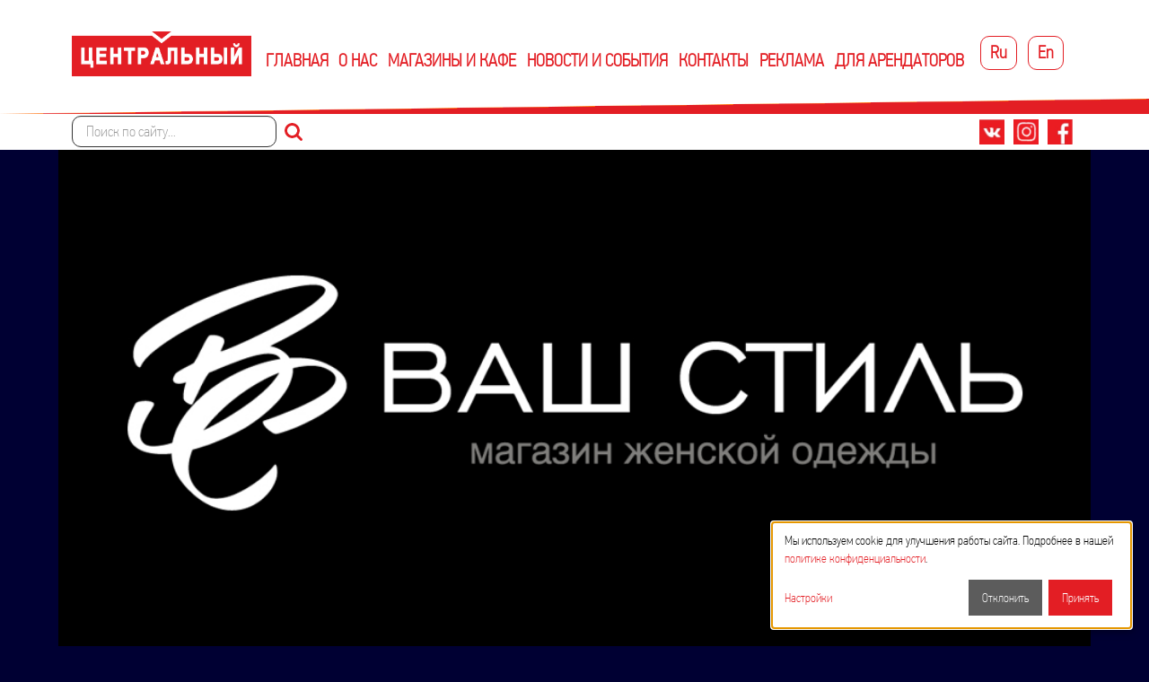

--- FILE ---
content_type: text/html; charset=UTF-8
request_url: https://xn--80ajnhicsp7a9cj.xn--90ais/vash-stil
body_size: 5058
content:
<!DOCTYPE html>
<html lang="ru">

<head>
    <base href="https://xn--80ajnhicsp7a9cj.xn--90ais/" />
    <meta name="description" content="">
    <script src="https://api-maps.yandex.ru/2.1/?lang=ru_RU" type="text/javascript"></script>
    <meta property="og:url" content="/vash-stil" />
    <meta property="og:image" content="images/centr-snippet.jpg"/>
    <meta property="og:title" content="&#x1F53A; ТЦ Центральный г. Барановичи" />
    <meta property="og:description" content="Основной торговый центр города Барановичи! Находится в самом центре города" />
	

    <link rel="shortcut icon" href="/assets/template/images/favicon.ico" type="image/png">
    <meta charset="utf-8">
    <meta content="IE=edge" http-equiv="X-UA-Compatible">
    <meta content="width=device-width, initial-scale=1" name="viewport">
    <title>ВАШ СТИЛЬ - ТЦ Центральный Барановичи</title>
    <base href="https://xn--80ajnhicsp7a9cj.xn--90ais/" />
    
    <link rel="stylesheet" href="/assets/template/css/bootstrap.css">
    <link rel="stylesheet" href="/assets/template/css/swiper.css">
    <link rel="stylesheet" href="/assets/template/css/style.css">
    <link rel="stylesheet" href="/assets/template/css/lightbox.css">
    <link rel="alternate" type="application/rss+xml" title="RSS-лента MODX Revolution" href="">
    <link rel="stylesheet" href="/assets/template/css/social-likes_classic.css">
    
    <script type="text/javascript" src="https://code.jquery.com/jquery-3.1.0.min.js"></script>
    <script src='/assets/template/js/parallax.min.js'></script>
    <script src='/assets/template/js/lightbox.min.js'></script>
    <script src='/assets/template/js/social-likes.min.js'></script>
    <script src="/assets/template/js/bootstrap.min.js"></script>
    <script type="text/javascript" src="/assets/template/js/jquery.mousewheel-3.0.6.pack.js"></script>
    <script type="text/javascript" src="/assets/template/js/swiper.jquery.min.js"></script>
    <!-- Yandex.Metrika counter -->
    <script type="text/javascript" >
   (function(m,e,t,r,i,k,a){m[i]=m[i]||function(){(m[i].a=m[i].a||[]).push(arguments)};
   m[i].l=1*new Date();k=e.createElement(t),a=e.getElementsByTagName(t)[0],k.async=1,k.src=r,a.parentNode.insertBefore(k,a)})
   (window, document, "script", "https://mc.yandex.ru/metrika/tag.js", "ym");

   ym(55701736, "init", {
        clickmap:true,
        trackLinks:true,
        accurateTrackBounce:true,
        webvisor:true
   });
</script>
<noscript><div><img src="https://mc.yandex.ru/watch/55701736" style="position:absolute; left:-9999px;" alt="" /></div></noscript>
<!-- /Yandex.Metrika counter -->
</head>
<body>
<nav class="navbar navbar-custom sc-header">
    <div class="container">
        <div class="navbar-header">
            <button type="button" class="navbar-toggle collapsed" data-toggle="collapse" data-target="#main_menu"
                    aria-expanded="false">
                <span class="sr-only">Toggle navigation</span>
            </button>
            <div class="navbar-brand logo" ><a href="https://xn--80ajnhicsp7a9cj.xn--90ais/"></a></div>
        </div>
        <div class="collapse navbar-collapse custom" id="main_menu">
            <ul class="nav nav-justified">
                <li ><a href="https://xn--80ajnhicsp7a9cj.xn--90ais/">ГЛАВНАЯ</a></li>
                <li ><a href="о-нас">О НАС</a></li>
                <li ><a href="магазины-и-кафе/">МАГАЗИНЫ И КАФЕ</a></li>
                <li ><a href="новости-и-события">НОВОСТИ И СОБЫТИЯ</a></li>
                <li ><a href="контакты">КОНТАКТЫ</a></li>
                <li ><a href="реклама">РЕКЛАМА</a></li>
				<li ><a href="для-арендаторов">ДЛЯ АРЕНДАТОРОВ</a></li>
			    
			    <li class="lang"><a href="/">Ru</a></li>
<li class="lang"><a href="/en">En</a></li>
            </ul>
        </div>
    </div>
</nav>
<div class="searchbar hidden-sm hidden-xs">
    <div class="container">
        <div class="row">
            <div class="col-md-4"><form class="form-inline" action="/search">
  <input class="form-control" name='search' type="text" placeholder="Поиск по сайту...">
  <button class="search" type='submit'></button>
</form></div>

            <div class="col-md-4 pull-right">
                <!--<a target='_blank' href="https://ok.ru/group/53130239869074" class="social ok"></a>-->
<a target='_blank' href="https://www.facebook.com/%D0%A2%D0%A6-%D0%A6%D0%B5%D0%BD%D1%82%D1%80%D0%B0%D0%BB%D1%8C%D0%BD%D1%8B%D0%B9-373835049644751/" class="social fb"></a>
<a target='_blank' href="https://www.instagram.com/centralny.baranovichi/" class="social im"></a>
<a target='_blank' href="https://vk.com/centralny.baranovichi" class="social vk"></a>
            </div>
        </div>
    </div>
</div>


<div class="container main-slider">
    <div class="row" style='position:relative;'>
	    <img src='images/banner_zaglushka_vashstil.jpg' style='width:100%;min-height: 100px;'>
    </div>
</div>
<div class="container inner">
    <div class="row">
        <div class="col-md-10 col-md-offset-1">
            <div class="row">
                <div class="col-md-4">
                    <div class="floor"><span class="nubmer">2</span>этаж</div>
                </div>
                <div class="col-md-8">
                    <h2>ВАШ СТИЛЬ</h2>

                    <div class="shop-contact clearfix">
                        <div class="time pull-left">10:00 - 20:00</div>
                        <a href="tel:+375296731827" class="phone pull-right">+375296731827</a>
                    </div>
                    <div class="shop-web clearfix">
						
                        <div class="social-links pull-right">
                            
                        </div>
                    </div>
                    <div class="body">
                       <p>Магазин женской одежды предлагает вашему вниманию большой выбор стильных женских платьев белорусских производителей эксклюзивных образцов. Изделия выполнены квалифицированными дизайнерами. Качественные ткани &ndash; основа успеха. Соблюдены все современные стандарты качества. Вся продукция стандартизирована и сертифицирована. Вас ждет качественный сервис и индивидуальный подход к каждому покупателю. Мы всегда рады видеть Вас в нашем магазине. Женственность в моде! Современной быть легко!</p>
                        <p><br>УНП:291035047</p>
                    </div>
                </div>
            </div>
        </div>
        <div class="clear"></div>
        <div class="like clearfix" style='width: 95%; margin-left: 2.5%;'>
               <span class="desc">Рассказать друзьям:</span>
                    <div class="social-likes" style='margin-top: 11px;'>
                        <div class="facebook" title="Поделиться ссылкой на Фейсбуке">Facebook</div>
                        <div class="twitter" title="Поделиться ссылкой в Твиттере">Twitter</div>
                        <div class="vkontakte" title="Поделиться ссылкой во Вконтакте">Вконтакте</div>
                        <div class="plusone" title="Поделиться ссылкой в Гугл-плюсе">Google+</div>
                        <div class="odnoklassniki" title="Поделиться ссылкой в Одноклассниках">Одноклассники</div>
                    </div>
           </div>
    </div>
    
</div>
<footer>
    <nav class="navbar navbar-custom">
        <div class="container">
            <div class="navbar-header">
                <button type="button" class="navbar-toggle collapsed" data-toggle="collapse" data-target="#main_menu"
                        aria-expanded="false">
                    <span class="sr-only">Toggle navigation</span>
                </button>
            </div>
            <div class="collapse navbar-collapse custom" id="footer_menu">
                <ul class="nav nav-justified">
                    <li ><a href="https://xn--80ajnhicsp7a9cj.xn--90ais/">ГЛАВНАЯ</a></li>
                    <li ><a href="о-нас">О НАС</a></li>
                    <li ><a href="реклама">РЕКЛАМА</a></li>
                     <!--  <li ><a href="новости-и-события/">НОВОСТИ И СОБЫТИЯ</a></li> -->
                    <li ><a href="магазины-и-кафе/">МАГАЗИНЫ И КАФЕ</a></li>
                    <li ><a href="контакты">КОНТАКТЫ</a></li>
                    <li ><a href="для-арендаторов">ДЛЯ АРЕНДАТОРОВ</a></li>
                    
                    <li class="lang"><a href="/">Ru</a></li>
<li class="lang"><a href="/en">En</a></li>
                </ul>
            </div>
        </div>

    </nav>
    <div class="copyrights" style="margin-top: 20px;">
        <a href="assets/files/политика-видеонаблюдения-унитарного-предприятия-конте-инвест.pdf">Политика видеонаблюдения</a><br />
        <a href="https://центральный.бел/%D0%BF%D0%BE%D0%BB%D0%B8%D1%82%D0%B8%D0%BA%D0%B0-%D0%BA%D0%BE%D0%BD%D1%84%D0%B8%D0%B4%D0%B5%D0%BD%D1%86%D0%B8%D0%B0%D0%BB%D1%8C%D0%BD%D0%BE%D1%81%D1%82%D0%B8">Политика конфиденциальности</a>
    </div>
    <div class="copyrights">
         © Торговый центр «Центральный», 2025<br>
        УП "Конте Инвест" УНП 591009046
    </div>
</footer>
<script type="text/javascript" src="/assets/template/js/lightbox.min.js"></script>

<div id="klaro"></div>
<script defer src="https://cdn.jsdelivr.net/npm/klaro@0.7.21/dist/klaro.min.js"></script>
<script>
window.klaroConfig = {
  elementID: "klaro",
  lang: "ru",
  storageMethod: "cookie",           // сохраняем согласие в cookie
  cookieName: "klaro",
  cookieExpiresAfterDays: 365,       // на год
  cookieDomain: ".центральный.бел",       // обязательно для реального домена
  noAutoLoad: true,                 // проверка cookie перед показом
  acceptAll: false,
  htmlTexts: true, // чтобы можно было вставлять HTML-ссылку
  privacyPolicy: 'https://xn--80ajnhicsp7a9cj.xn--90ais/%D0%BF%D0%BE%D0%BB%D0%B8%D1%82%D0%B8%D0%BA%D0%B0-%D0%BA%D0%BE%D0%BD%D1%84%D0%B8%D0%B4%D0%B5%D0%BD%D1%86%D0%B8%D0%B0%D0%BB%D1%8C%D0%BD%D0%BE%D1%81%D1%82%D0%B8', // путь до страницы политики
  translations: {
    ru: {
      privacyPolicyUrl: 'https://xn--80ajnhicsp7a9cj.xn--90ais/%D0%BF%D0%BE%D0%BB%D0%B8%D1%82%D0%B8%D0%BA%D0%B0-%D0%BA%D0%BE%D0%BD%D1%84%D0%B8%D0%B4%D0%B5%D0%BD%D1%86%D0%B8%D0%B0%D0%BB%D1%8C%D0%BD%D0%BE%D1%81%D1%82%D0%B8',
      privacyPolicy: {
        text: "Прочитать <a href='https://xn--80ajnhicsp7a9cj.xn--90ais/%D0%BF%D0%BE%D0%BB%D0%B8%D1%82%D0%B8%D0%BA%D0%B0-%D0%BA%D0%BE%D0%BD%D1%84%D0%B8%D0%B4%D0%B5%D0%BD%D1%86%D0%B8%D0%B0%D0%BB%D1%8C%D0%BD%D0%BE%D1%81%D1%82%D0%B8' target='_blank' rel='noopener noreferrer'>политику конфиденциальности</a>",
     },
      consentModal: {
        title: "Настройки cookie",
        description: "Выберите категории cookie, которые вы хотите разрешить.",
      },
      consentNotice: {
        description: "Мы используем cookie для улучшения работы сайта. Подробнее в нашей <a href='https://xn--80ajnhicsp7a9cj.xn--90ais/%D0%BF%D0%BE%D0%BB%D0%B8%D1%82%D0%B8%D0%BA%D0%B0-%D0%BA%D0%BE%D0%BD%D1%84%D0%B8%D0%B4%D0%B5%D0%BD%D1%86%D0%B8%D0%B0%D0%BB%D1%8C%D0%BD%D0%BE%D1%81%D1%82%D0%B8' target='_blank' rel='noopener noreferrer'>политике конфиденциальности</a>.",
        learnMore: "Настройки",
        ok: "Принять все",
        decline: "Отклонить все",
      },
      purposes: {
        functional: "Необходимые cookie",
        analytics: "Статистика",
        marketing: "Маркетинг",
      },
      purposeItem: {
        service: "Сервис"
      }
    }
  },
  services: [
    {
      name: "functional",
      title: "Необходимые cookie",
      purposes: ["functional"],
      required: true
    },
    {
      name: "analytics",
      title: "Статистика",
      purposes: ["analytics"],
      required: false,
      cookies: [/^_ga/, "_gid"]
    },
    {
      name: "marketing",
      title: "Маркетинг",
      purposes: ["marketing"],
      required: false
    }
  ]
};

window.addEventListener("load", () => {
  if (!document.cookie.includes("klaro")) {
    klaro.show();
  }
});

</script>
<style>
  #klaro p,
  #klaro span {
    color: #000;
  }

  #klaro .cn-body,
  .klaro .cookie-notice:not(.cookie-modal-notice),
  .klaro .cookie-modal .cm-modal.cm-klaro {
    background: #fff;
  }

  .klaro,
  .klaro .cookie-modal h1,
  .klaro .cookie-modal h2,
  .klaro .cookie-modal h3,
  .klaro .cookie-modal h4,
  .klaro .cookie-modal h5,
  .klaro .cookie-modal h6,
  .klaro .context-notice h1,
  .klaro .context-notice h2,
  .klaro .context-notice h3,
  .klaro .context-notice h4,
  .klaro .context-notice h5,
  .klaro .context-notice h6,
  .klaro .cookie-notice h1,
  .klaro .cookie-notice h2,
  .klaro .cookie-notice h3,
  .klaro .cookie-notice h4,
  .klaro .cookie-notice h5,
  .klaro .cookie-notice h6 {
    font-family: PFDin, Arial, sans-serif !important;
  }

  .klaro .cookie-modal a,
  .klaro .context-notice a,
  .klaro .cookie-notice a {
    color: #e31e24
  }

  .klaro .cookie-modal .cm-btn.cm-btn-success,
  .klaro .context-notice .cm-btn.cm-btn-success,
  .klaro .cookie-notice .cm-btn.cm-btn-success,
  .klaro .cookie-modal .cm-list-input.required:checked+.cm-list-label .slider,
  .klaro .context-notice .cm-list-input.required:checked+.cm-list-label .slider,
  .klaro .cookie-notice .cm-list-input.required:checked+.cm-list-label .slider,
  .klaro .cookie-modal .cm-list-input:checked+.cm-list-label .slider,
  .klaro .context-notice .cm-list-input:checked+.cm-list-label .slider,
  .klaro .cookie-notice .cm-list-input:checked+.cm-list-label .slider,
  .klaro .cookie-modal .cm-list-input.half-checked:checked+.cm-list-label .slider,
  .klaro .context-notice .cm-list-input.half-checked:checked+.cm-list-label .slider,
  .klaro .cookie-notice .cm-list-input.half-checked:checked+.cm-list-label .slider,
  .klaro .cookie-modal .cm-list-input.only-required+.cm-list-label .slider,
  .klaro .context-notice .cm-list-input.only-required+.cm-list-label .slider,
  .klaro .cookie-notice .cm-list-input.only-required+.cm-list-label .slider {
    background-color: #e31e24
  }

  .klaro .cm-powered-by {
    display: none !important;
  }

  .klaro .cookie-modal .cm-btn,
  .klaro .context-notice .cm-btn,
  .klaro .cookie-notice .cm-btn {
    border-radius: 0;
    border: 0;
    padding: 10px 15px;
  }

  #klaro-cookie-notice:focus-visible {
    outline: none;
  }
</style>
</body>
</html>

--- FILE ---
content_type: text/css
request_url: https://xn--80ajnhicsp7a9cj.xn--90ais/assets/template/css/style.css
body_size: 9565
content:
@font-face {
    font-family: PFDin; /* Èìÿ øðèôòà */
    src: url(../fonts/PFDinTextCondPro-Thin_35407.ttf); /* Ïóòü ê ôàéëó ñî øðèôòîì */
}

body {
    background-color: #000;
    color: #fff;
    font-family: PFDin, Arial, sans-serif !important;
    font-size: 20px;
}

a {
    color: #e31e24;
}

nav a {
    font-weight: bolder;
    color: #e31e24;
}

footer a {
    font-weight: normal!important;
}

nav a:hover {
    color: #000!important;
}

h1.large {
    text-transform: uppercase;
    margin-bottom: 30px;
}

img {
    max-width: 100%;
}

.orange {
    color: #e31e24 !important;
}

.navbar-header {
    display: block;
}

#main_menu {
    text-transform: uppercase;
    color: #FFFFFF;
    position: relative;
    bottom: 10px;
}

.navbar-custom .nav > .open > a,
.navbar-custom .nav > .active > a {
    color: #fff;
}

.navbar-custom .navbar-toggle {
    background-image: url(../images/bars.png);
    background-repeat: no-repeat;
    background-size: cover;
    width: 30px;
    height: 30px;
}

.navbar-custom .navbar-toggle .icon-bar {
    background: url("../images/icon-bar.jpg");
    display: block;
    height: 7px;
    width: 28px;
    margin-top: 1px;
}

.navbar-brand {
    overflow: hidden;
    height: auto;
}

.navbar-custom {
    min-height: 100px;
    background: url("../images/rectangle.png") no-repeat scroll;
    background-position: left bottom;
    background-size: contain;
    padding: 20px 0 28px;
    border: none;
    -webkit-border-radius: 0;
    -moz-border-radius: 0;
    border-radius: 0;
    margin-bottom: 0;

}

.navbar-custom .navbar-collapse.collapse {
    text-transform: uppercase;
}

.arr-submit {
    color: #fff!important;
    background-color: #e31e24!important;
}

.nav > li > a {
    overflow: hidden;
    text-overflow: ellipsis;
    white-space: nowrap;
    padding: 7px 0;
}

.lang {
    text-align: center;
}

.lang a {
    margin-bottom: -4px !important;
    text-transform: none !important;
    color: #ffffff;
    border: 1px solid #b3b3b3;
    padding: 4px 10px !important;
    display: inline-block !important;
    -webkit-border-radius: 10px;
    -moz-border-radius: 10px;
    border-radius: 10px;
}

.lang a:focus, .lang a:hover {
    color: #e31e24 !important;
    border: 1px solid #e31e24;
}

.nav > li > a:hover,
.nav > li > a:focus {
    color: #ffffff;
    text-decoration: none;
    background-color: transparent;
}

.swiper-slide img {
    max-height: 100%;
    max-width: 100%;
}

.swiper-container {
    width: 100%;
    height: auto;
}

.swiper-pagination-bullet {
    opacity: 1;
    background: transparent url("../images/bullet.png") no-repeat center;
    background-size: cover;
}


.swiper-pagination-bullet:nth-child(1) {
    height: 24px;
    width: 25px;
}

.swiper-pagination-bullet:nth-child(2) {
  
    height: 20px;
    width: 21px;
}

.swiper-pagination-bullet:nth-child(3) {
 
    height: 15px;
    width: 16px;

}


.swiper-pagination-bullet:nth-child(4) {
    
    height: 10px;
    width: 11px;
}

.right-pagination {
    width: 25px !important;
    position: absolute;
    top: 70%;
    text-align: center;
    left: auto !important;
    right: 0 !important;
}

.right-pagination .swiper-pagination-bullet {
    display: block;
    margin: 5px auto !important;
}

.border {
    font-size: 0;
}

.border img {
    width: 100%;
}

.border.abs {
    position: absolute;
    width: 100%;
}

.type1 .swiper-slide img, .type2 .swiper-slide img {
    width: 100%;
}

.news-date {
    padding-left: 55px;
    padding-top: 10px;
    width: 100%;
    height: 50px;
    background: #e31e24 url("../images/calendar-w.png") no-repeat scroll;
    background-position: left center;
    border-left: 15px solid #e31e24;
}

.news-preview {
    width: 100%;
    padding: 15px 15px;
    background-color: #ffffff;
    font-size: 22px;
    color: #050609;
    min-height: 200px;
}

.news-date.black {
    background: #050609 url("../images/calendar-o.png") no-repeat scroll;
    background-position: left center;
    border-left: 15px solid #050609;
    color: #e31e24;
}

.location {
    position: absolute;
    bottom: 15px;
    padding-left: 25px;
    font-size: 16px;
    background: url("../images/pointer-sm.png") no-repeat scroll;
    background-position: left center;
}

.news-preview.pb {
    position: relative;
    padding-bottom: 50px;
}

.news-preview.black {
    color: #ffffff;
    background-color: #050609;
}

.about .inner {
    background-color: #e31e24;
}

.about .item {
    margin-bottom: 5px;
    background-color: #fff;
}

.about .desc {
    position: relative;
    height: 125px;
    color: #14110f;
    text-transform: uppercase;
    text-align: center;
    padding: 10px 0 25px;
}

.about span {
    width: 90%;
    position: absolute;
    text-align: center;
    top: 80px;
    left: 0;
}

.about .desc {
    position: relative;
    height: 125px;
    color: #14110f;
    text-transform: uppercase;
    text-align: center;
    padding: 10px 0 25px;
}

.shop .item {
    margin-bottom: 5px;
    position: relative;
    font-size: 32px;
    text-transform: uppercase;
}

.shop .desc {
    position: absolute;
    width: 80%;
    left: 10%;
    top: 50%;
    line-height: 100%;
    -webkit-transform: translateY(-50%);
    -ms-transform: translateY(-50%);
    transform: translateY(-50%);
}

.shop img {
    width: 100%;
}

.navigation {
    margin-bottom: 50px;
    overflow: hidden;
}

.navigation li {
    float: left;
}

.navigation a {
    margin: 0;
    border: 1px solid transparent;
    padding: 12px 12px 12px 55px;
    height: 50px;
    color: #e31e24;
    font-size: 23px;
    display: inline-block;
    line-height: 23px;
    background-position: left 15px center !important;
}

.sort.cat {
    background: url("../images/shop/sort-cat.png") no-repeat;

}

.sort.alphabet {
    background: url("../images/shop/sort-alphabet.png") no-repeat;
}

.sort.level1 {
    background: url("../images/shop/sort-level1.png") no-repeat;
}

.sort.level2 {
    background: url("../images/shop/sort-level2.png") no-repeat;
}

.calendar {
    background: url("../images/affiche/calendar.png") no-repeat;
}

.date {
    background: url("../images/affiche/date.png") no-repeat;
}

.gift {
    background: url("../images/promo/gift.png") no-repeat;
}

.percent {
    background: url("../images/promo/percent.png") no-repeat;
}

.pointer {
    background: url("../images/actual/pointer.png") no-repeat;
}

.news {
    background: url("../images/actual/news.png") no-repeat;
}

.info {
    background: url("../images/actual/info.png") no-repeat;
}

.navigation img {
    margin-right: 15px;
}

.navigation li.active a, .navigation li a:hover {
    border: 1px solid #e31e24;
    text-decoration: none;
}

.affiche .inner {
    padding-bottom: 30px;
    background-color: #ffffff;
}

.actual .inner {
    padding-bottom: 30px;
}

.affiche::after {
    display: inline-block;
    content: ' ';
    background-color: #fff;
    position: absolute;
    z-index: -1;
    height: 100px;
    width: 100%;
}

.loyalty .inner {
    padding-bottom: 30px;
    background-color: #e31e24;
}

.promo {
    color: #ffffff;
}

.promo .inner {
    padding-bottom: 30px;
    background-color: #e31e24;
}

.navigation.white a {
    color: #ffffff;
}

.navigation.white li.active a, .navigation.white li a:hover {
    border-color: #ffffff;
}

.searchbar {
    background-color: #ffffff;
    height: 40px;
}

.social {
    margin: 6px 5px;
    float: right;
    display: inline-block;
    width: 28px;
    height: 28px;
    background-size: cover;
    background-size: 28px;
    background-repeat: no-repeat;
    
}

.social.vk {
    background-image: url(../images/vk.jpg);
}

.social.fb {
   background-image: url(../images/fb.jpg);
}

.social.im {
   background-image: url(../images/insta.png);
}

.social.ok {
   background-image: url(../images/ok.jpg);
}

.searchbar .form-control {
    -webkit-border-radius: 10px;
    -moz-border-radius: 10px;
    border-radius: 10px;
    background-color: #ffffff;
    border: 1px solid #333333;
    height: 35px;
    resize: none;
    min-width: 228px;
}

input {
    font-size: 17px !important;
}

.searchbar input {
    margin-top: 2px;
    padding: 0 15px;
}



.search-form .search {
    background: url("../images/search-b.png") no-repeat center;
    margin-right: 10px;
    margin-left: 0;
}

.search-form form {
    padding-top: 10px;
    height: 40px;
}

.search-form button {
    vertical-align: inherit;
}

.search-form .form-control {
    vertical-align: inherit;
    padding-left: 0;
    color: #000;
    background-color: transparent;
    border: none;
    border-bottom: 1px solid #000000;
    -webkit-border-radius: 0;
    -moz-border-radius: 0;
    border-radius: 0;
    -webkit-box-shadow: none;
    -moz-box-shadow: none;
    box-shadow: none;
}

.search-form .white .search {
    background: url("../images/search-w.png") no-repeat center;
    margin-right: 10px;
    margin-left: 0;
}

.search-form .form-control:focus {
    background-color: transparent;
    -webkit-box-shadow: none !important;
    -moz-box-shadow: none !important;
    box-shadow: none !important;
}

.search-form .white .form-control {
    color: #ffffff;
    border-bottom: 1px solid #ffffff;
}

.search-form .form-control {
    color: #000000;
    border-bottom: 1px solid #000000;
}

::-webkit-input-placeholder {
    color: #000;
}

::-moz-placeholder {
    color: #000;
}

/* Firefox 19+ */
:-moz-placeholder {
    color: #000;
}

/* Firefox 18- */
:-ms-input-placeholder {
    color: #000;
}

.white ::-webkit-input-placeholder {
    color: #fff;
}

.white ::-moz-placeholder {
    color: #fff;
}

/* Firefox 19+ */
.white :-moz-placeholder {
    color: #fff;
}

/* Firefox 18- */
.white :-ms-input-placeholder {
    color: #fff;
}

.form-wrapper {
    color: #ffffff;
    text-align: center;
    border-top: 8px solid #ffffff;
    background: #03000f url("../images/corner.png") no-repeat right bottom;
    width: 100%;
}

.form-wrapper h1 {
    margin-top: 10px;
    padding-bottom: 10px;
    border-bottom: 4px solid #e31e24;
    font-size: 39px;
}

.form-wrapper h3 {
    margin-bottom: 20px;
    font-size: 25px;
}

.form-wrapper form {
    background: url("../images/mail.png") no-repeat left 10% center;
}

.form-wrapper .form-control {
    height: 40px;
    padding: 0 15px;
    -webkit-border-radius: 10px;
    -moz-border-radius: 10px;
    border: none;
    border-radius: 10px;
    background: #4f4d56;
    color: #ffffff;
    width: 325px;
    margin: 0 auto;
    margin-bottom: 15px;
    max-width: 80% !important;
}

.form-wrapper button {
    color: #03000f;
    font-size: 26px;
    background-color: #e31e24;
    border: none;
    color: #000;
    margin: 25px;
    padding: 0 20px;
}

.contact .inner {
    padding: 80px 0;
}

.contact {
    /*background: url("../images/grodno.jpeg") no-repeat scroll;*/
    background-position: top center;
    background-size: cover;
}

.contact .item {
    min-height: 260px;
    position: relative;
    margin-bottom: 15px;
    line-height: 100%;
    text-align: center;
    color: #050609;
    background-color: #fff;
    border-top: 10px solid #e31e24;
}

footer .navbar-custom {
    background: none;
    background-position: left bottom;
    background-size: contain;
    background-color: black!important;
    padding-bottom: 0 !important;
    min-height: 70px !important;
}

footer a {
    color: #fff!important;
}

footer a:hover {
    color: red!important;
}

.contact .item h2 {
    margin-bottom: 30px;
}

.contact .item div {
    position: absolute;
    bottom: 30px;
    left: 0;
    width: 100%;
}

.contact a {
    color: inherit;
}

.copyrights {
    font-size: 14px;
    color: #ffffff;
    margin: 0 auto;
    text-align: center;
    margin-bottom: 20px;

}

.main-slider {
    text-align: center;
    background-color: #030100;
}

.mmn-cont-fade {
    background-color: #fff;
    padding-top: 20px;
}

.mmn-map {
    height: 478px;
    position: relative;
}

.navbar-brand a {
    width: 200px;
    background-image: url(../images/logo.png);
    height: 50px;
    display: block;
    background-repeat: no-repeat;
    background-size: 100%;
    z-index: 100;
    position: absolute;
}



.navbar-brand a {
    display: block;
    width: 200px;
    height: 50px;
}

.mmn-map-logo {
    position: absolute;
    top: 100px;
    left: 100px;
    text-transform: uppercase;
    font-size: 60px;
    color: #000;
    font-weight: bold;
    z-index: 100;
}

.mmn-cont-block {
    color: #000;
    width: 22%;
    margin-left: 4%;
    float: left;
}

.mmn-cont-block:first-child {
    margin-left: 0;
}

.mmn-cont-icon {
    width: 7%;
    height: 17px;
    float: left;
    background-repeat: no-repeat;
    background-size: cover;
}

.mmn-c-phone {
       background-image: url(../images/phone.png);
}

.mmn-c-envelope {
       background-image: url(../images/envelope.png);
}

.mmn-c-watch {
       background-image: url(../images/watch.png);
}

.mmn-c-map {
       background-image: url(../images/mapmarker.png);
}


.mmn-cont-block-content {
    list-style: none;
    float: left;
    width: 92%;
    margin-left: 1%;
    padding-left: 10px;
}

.mmn-cont-blocks {
 padding-top: 25px;
 padding-bottom: 10px;
}

.mmn-cont-block-content li {
    margin-bottom: 5px;
    font-size: 17px;
}

@media (max-width: 767px) {

    .about .about-image {
        min-height: 100%;
        opacity: 0.3;
        bottom: 0;
        width: 100% !important;
    }

    .about .item {
        overflow: hidden;
        height: 240px;
    }
    
    .mmn-map {
        height: 200px;
    }
    
    .mmn-map iframe {
        height: 200px;
    }
    
    .mmn-cont-block {
        width: 100%;
        margin-bottom: 40px;
        float: none;
        margin-left: 0!important;
    }

.mmn-map-logo {
    font-size: 20px;
    left: 10px;
    top: 10px;
}

.sc-arenda {
    width: 100%!important;
}

.mmn-cont-icon {
    height: 21px;
}

    .about .desc {
        padding: 0 !important;
        height: auto !important;
        z-index: 10;
        position: absolute;
        width: 90%;
        left: 10%;
        text-align: left;
        top: 50%;
        line-height: 100%;
        -webkit-transform: translateY(-50%);
        -ms-transform: translateY(-50%);
        transform: translateY(-50%);
    }

    .about span {
        vertical-align: middle;
        font-size: 38px;
        display: inline-block !important;
        position: relative !important;
        top: 0 !important;
        margin-left: 3%;
        width: auto !important;
    }

    .shop .desc {
        font-size: 27px !important;
    }

    .swiper-button-prev, .swiper-button-next {
        display: none;
    }
}

@media (min-width: 768px) {
    .swiper-button-prev {
        background-image: url("../images/prev.png")!important;
        left: 15px !important;
    }
    
   

    .swiper-button-next {
        background-image: url("../images/next.png")!important;
        right: 15px !important;
    }

    .swiper-padding {
        padding: 0 40px;
    }
}

@media (max-width: 970px) {
    .form-wrapper h1 {
        font-size: 24px !important;
    }

    .form-wrapper h3 {
        font-size: 20px !important;
    }

    h1.large {
        font-size: 42px !important;
    }

    .shop .inner, .about .inner {
        padding: 15px 0 30px;
    }

    .shop .desc {
        font-size: 17px;
    }

    .navbar-custom .nav-justified > li {
        display: block !important;
        width: 100% !important;
    }

    .navbar-custom .navbar-toggle {
        margin: 30px 15px 0;
        padding: 5px 6px;
        display: block !important;
    }

    .navbar-custom .navbar-collapse {
        -webkit-box-shadow: none;
        -moz-box-shadow: none;
        box-shadow: none;
        margin-top: 0;
    }

    .navbar-custom .navbar-header {
        margin-right: -15px !important;
        float: none !important;
    }

    .navbar-custom {
        min-height: 110px;
        padding: 5px 0 20px;
    }

    .navbar-custom .container {
        width: 100%;
    }

    .navbar-custom .navbar-collapse {
        padding: 0 !important;
        margin-left: -15px;
        margin-right: -15px;
    }

    footer .navbar-collapse {
        bottom: 96px;
        position: absolute;
        background-color: #000;
        width: 100%;
        margin-right: -15px;
    }
}

@media (min-width: 971px) {
    .about .inner {
        padding: 65px 0;
    }

    .shop .inner {
        padding: 55px 0;
    }

    .actual .inner, .promo .inner, .loyalty .inner.affiche .inner {
        padding: 15px 0 30px;
    }

    .loyalty .inner {
        padding-bottom: 55px;
    }

    h1.large {
        text-transform: uppercase;
        font-size: 90px;
        margin-bottom: 50px;
    }

    .lang {
        text-align: right;
    }

    .navbar-custom .navbar-collapse.collapse {
        margin-top: 30px;
        /*display: block !important;*/
        height: auto !important;
        padding-bottom: 0;
        overflow: visible !important;
    }
}

@media (max-width: 1199px) {
    .navigation a {
        font-size: 0px;
        padding-left: 43px;
        background-position: center center !important;
        background-attachment: scroll !important;
    }

    .search-form {
        display: none !important;
    }
}
@font-face {
    font-family: PFDin; /* Имя шрифта */
    src: url(../fonts/PFDinTextCondPro-Thin_35407.ttf); /* Путь к файлу со шрифтом */
}

body {
    /*background-color: #000;*/
    background-color: #000033;
    color: #fff;
    font-family: PFDin, Arial, sans-serif !important;
    font-size: 20px;
}

a {
    color: #e31e24;
}

h1.large {
    text-transform: uppercase;
    margin-bottom: 30px;
}

img {
    max-width: 100%;
}

.orange {
    color: #e31e24 !important;
}

#main_menu {
    text-transform: uppercase;
    color: #FFFFFF;
    padding-left: 210px;
}

.navbar-custom .nav > .open > a,
.navbar-custom .nav > .active > a {
    color: #000;
}

.navbar-custom .navbar-toggle {
    border: none;
}

.navbar-custom .navbar-toggle .icon-bar {
    background: url("../images/icon-bar.jpg");
    display: block;
    height: 7px;
    width: 28px;
    margin-top: 1px;
}

.navbar-brand {
    overflow: hidden;
    height: auto;
}

.navbar-custom {
   

}

.navbar-custom .navbar-collapse.collapse {
    text-transform: uppercase;
}

.nav > li > a {
    overflow: hidden;
    text-overflow: ellipsis;
    white-space: nowrap;
    padding: 7px 0;
}

.lang {
    text-align: center;
}

.lang a {
    margin-bottom: -4px !important;
    text-transform: none !important;
    color: #ffffff;
    border: 1px solid #b3b3b3;
    padding: 4px 10px !important;
    display: inline-block !important;
    -webkit-border-radius: 10px;
    -moz-border-radius: 10px;
    border-radius: 10px;
}

.lang a:focus, .lang a:hover {
    color: #e31e24 !important;
    border: 1px solid #e31e24;
}



.nav > li > a:hover,
.nav > li > a:focus {
    color: #ffffff;
    text-decoration: none;
    background-color: transparent;
}

.swiper-slide img {
    width: 100%;
}

.swiper-container {
    width: 100%;
    height: auto;
}

.swiper-pagination-bullet {
    opacity: 1;
    background: transparent url("../images/sw.png") no-repeat center;
    background-size: cover;
}

.swiper-pagination-bullet.swiper-pagination-bullet-active {
    background: transparent url("../images/sw2.png") no-repeat center;
    background-size: cover;

}

.swiper-pagination-bullet:nth-child(1) {
    height: 24px;
    width: 25px;
}



.right-pagination {
    width: 25px !important;
    position: absolute;
    top: 70%;
    text-align: center;
    left: auto !important;
    right: 0 !important;
}

.right-pagination .swiper-pagination-bullet {
    display: block;
    margin: 5px auto !important;
}

.border {
    font-size: 0;
}

.border img {
    width: 100%;
}

.border.abs {
    position: absolute;
    width: 100%;
}

.type1 .swiper-slide img, .type2 .swiper-slide img {
    width: 100%;
}
.actual .type1 .swiper-slide img, .actual .type2 .swiper-slide img {
    /*width: 100%;*/
    width:auto!important;
    max-width: 100%;
    max-height: 360px;
}

.news-date {
    padding-left: 55px;
    padding-top: 10px;
    width: 100%;
    height: 50px;
    background: #e31e24 url("../images/calendar-w.png") no-repeat scroll;
    background-position: left center;
    border-left: 15px solid #e31e24;
}

.news-preview {
    width: 100%;
    padding: 15px 15px;
    background-color: #ffffff;
    font-size: 22px;
    color: #050609;
    min-height: 200px;
}

.news-date.black {
    /*background: #050609 url("../images/calendar-o.png") no-repeat scroll;*/
    background: #000033 url("../images/calendar-o.png") no-repeat scroll;
    background-position: left center;
    /*border-left: 15px solid #050609;*/
    border-left: 15px solid #000033;
    color: #e31e24;
}

.location {
    position: absolute;
    bottom: 15px;
    padding-left: 25px;
    font-size: 16px;
    background: url("../images/pointer-sm.png") no-repeat scroll;
    background-position: left center;
}

.news-preview.pb {
    position: relative;
    padding-bottom: 50px;
}

.news-preview.black {
    color: #ffffff;
    /*background-color: #050609;*/
    background-color: #000033;
}

.about .inner {
    background-color: #e31e24;
}

.about .item {
    margin-bottom: 5px;
    background-color: #fff;
}

.about .desc {
    position: relative;
    height: 125px;
    color: #14110f;
    text-transform: uppercase;
    text-align: center;
    padding: 10px 0 25px;
}

.about span {
    width: 100%;
    position: absolute;
    text-align: center;
    top: 80px;
    left: 0;
}

.about .desc {
    position: relative;
    height: 125px;
    color: #14110f;
    text-transform: uppercase;
    text-align: center;
    padding: 10px 0 25px;
}

.shop .item {
    margin-bottom: 5px;
    position: relative;
    font-size: 32px;
    text-transform: uppercase;
}

.shop .desc {
    position: absolute;
    width: 80%;
    left: 10%;
    top: 50%;
    line-height: 100%;
    -webkit-transform: translateY(-50%);
    -ms-transform: translateY(-50%);
    transform: translateY(-50%);
}

.shop img {
    width: 100%;
}

.navigation {
    margin-bottom: 50px;
    overflow: hidden;
}

.navigation li {
    float: left;
}

.navigation a {
    margin: 0;
    border: 1px solid transparent;
    padding: 12px 12px 12px 55px;
    height: 50px;
    color: #e31e24;
    font-size: 23px;
    display: inline-block;
    line-height: 23px;
    background-position: left 15px center !important;
}

.menu.cat {
    background: url("../images/shop/sort-cat.png") no-repeat;

}

.menu.alphabet {
    background: url("../images/shop/sort-alphabet.png") no-repeat;
}

.menu.level1 {
    background: url("../images/shop/sort-level1.png") no-repeat;
}

.menu.level2 {
    background: url("../images/shop/sort-level2.png") no-repeat;
}

.menu.calendar {
    background: url("../images/affiche/calendar.png") no-repeat;
}

.menu.date {
    background: url("../images/affiche/date.png") no-repeat;
}

.menu.gift {
    background: url("../images/promo/gift.png") no-repeat;
}

.menu.percent {
    background: url("../images/promo/percent.png") no-repeat;
}

.menu.pointer {
    background: url("../images/actual/pointer.png") no-repeat;
}

.menu.news {
    background: url("../images/actual/news.png") no-repeat;
}

.menu.info {
    background: url("../images/actual/info.png") no-repeat;
}

.navigation img {
    margin-right: 15px;
}

.navigation li.active a, .navigation li a:hover {
    border: 1px solid #e31e24;
    text-decoration: none;
}

.affiche .inner {
    padding-bottom: 30px;
    background-color: #ffffff;
}

.actual .inner {
    padding-bottom: 30px;
}

.affiche::after {
    display: inline-block;
    content: ' ';
    background-color: #fff;
    position: absolute;
    z-index: -1;
    height: 100px;
    width: 100%;
}

.loyalty .inner {
    padding-bottom: 30px;
    background-color: #e31e24;
}

.promo {
    color: #ffffff;
}

.promo .inner {
    padding-bottom: 30px;
    background-color: #e31e24;
}

.navigation.white a {
    color: #ffffff;
}

.navigation.white li.active a, .navigation.white li a:hover {
    border-color: #ffffff;
}

.searchbar {
    background-color: #ffffff;
    height: 40px;
}

.social {
    margin: 6px 5px;
    float: right;
    display: inline-block;
    width: 28px;
    height: 28px;
}
.social.gray{
    background: url("../images/social-gray.png");
}



.searchbar .form-control {
    -webkit-border-radius: 10px;
    -moz-border-radius: 10px;
    border-radius: 10px;
    background-color: #ffffff;
    border: 1px solid #333333;
    height: 35px;
    resize: none;
    min-width: 228px;
}

input {
    font-size: 17px !important;
}

.searchbar input {
    margin-top: 2px;
    padding: 0 15px;
}

.search {
    background: url("../images/search.png") no-repeat center;
    height: 20px;
    width: 20px;
    position: relative;
    top: 5px;
    border: none;
    background-repeat: no-repeat;
    background-size: cover;
    margin-left: 5px;
   
}

.search-form .search {
    background: url("../images/search-b.png") no-repeat center;
    margin-right: 10px;
    margin-left: 0;
}

.search-form form {
    padding-top: 10px;
    height: 40px;
}

.search-form button {
    vertical-align: inherit;
}

.search-form .form-control {
    vertical-align: inherit;
    padding-left: 0;
    color: #000;
    background-color: transparent;
    border: none;
    border-bottom: 1px solid #000000;
    -webkit-border-radius: 0;
    -moz-border-radius: 0;
    border-radius: 0;
    -webkit-box-shadow: none;
    -moz-box-shadow: none;
    box-shadow: none;
}

.search-form .white .search {
    background: url("../images/search-w.png") no-repeat center;
    margin-right: 10px;
    margin-left: 0;
}

.search-form .form-control:focus {
    background-color: transparent;
    -webkit-box-shadow: none !important;
    -moz-box-shadow: none !important;
    box-shadow: none !important;
}

.search-form .white .form-control {
    color: #ffffff;
    border-bottom: 1px solid #ffffff;
}

.search-form .form-control {
    color: #000000;
    border-bottom: 1px solid #000000;
}

::-webkit-input-placeholder {
    color: #000;
}

::-moz-placeholder {
    color: #000;
}

/* Firefox 19+ */
:-moz-placeholder {
    color: #000;
}

/* Firefox 18- */
:-ms-input-placeholder {
    color: #000;
}

.white ::-webkit-input-placeholder {
    color: #fff;
}

.white ::-moz-placeholder {
    color: #fff;
}

/* Firefox 19+ */
.white :-moz-placeholder {
    color: #fff;
}

/* Firefox 18- */
.white :-ms-input-placeholder {
    color: #fff;
}

.form-wrapper {
    color: #ffffff;
    text-align: center;
    border-top: 8px solid #ffffff;
    /*background: #03000f url("../images/corner.png") no-repeat right bottom;*/
    background: #000033 url("../images/corner.png") no-repeat right bottom;
    width: 100%;
}

.form-wrapper h1 {
    margin-top: 10px;
    padding-bottom: 10px;
    border-bottom: 4px solid #e31e24;
    font-size: 39px;
}

.form-wrapper h3 {
    margin-bottom: 20px;
    font-size: 25px;
}

.form-wrapper form {
    background: url("../images/mail.png") no-repeat left 10% center;
}

.form-wrapper .form-control {
    height: 40px;
    padding: 0 15px;
    -webkit-border-radius: 10px;
    -moz-border-radius: 10px;
    border: none;
    border-radius: 10px;
    background: #4f4d56;
    color: #ffffff;
    width: 40%;
    margin: 0 auto;
    margin-bottom: 15px;
    max-width: 80% !important;
}

.form-wrapper button {
    color: #03000f;
    font-size: 26px;
    background-color: #e31e24;
    border: none;
    margin: 25px;
    padding: 0 20px;
}

.form-wrapper input[type='submit'] {
    color: #03000f;
    font-size: 26px;
    background-color: #e31e24;
    border: none;
    margin: 25px;
    padding: 0 20px;
}

.contact .inner {
    padding: 80px 0;
}

.contact {
    /*background: url("../images/grodno.jpeg") no-repeat scroll;*/
    background-position: top center;
    background-size: cover;
}

.contact .item {
    min-height: 260px;
    position: relative;
    margin-bottom: 15px;
    line-height: 100%;
    text-align: center;
    color: #050609;
    background-color: #fff;
    border-top: 10px solid #e31e24;
}

footer .navbar-custom {
   
    padding-bottom: 0 !important;
    min-height: 70px !important;
    padding-top: 5px;
}
footer {
    position: absolute;
    left: 0;
    right: 0;
}
.contact .item h2 {
    margin-bottom: 30px;
}

.contact .item div {
    position: absolute;
    bottom: 30px;
    left: 0;
    width: 100%;
}

.contact a {
    color: inherit;
}

.copyrights {
    font-size: 14px;
    color: #ffffff;
    margin: 0 auto;
    text-align: center;
    margin-bottom: 20px;

}

.main-slider {
    text-align: center;
    background-color: #030100;
}

.mm-under-footer {
    background-color: #000033;
    padding-top: 20px;
    padding-bottom: 20px;
}

.mm-map {
    color: #050609;
    background-color: #fff;
    border-top: 10px solid #e31e24;
    padding-bottom: 30px;
    margin-bottom: 10px;
}



#map {
    width: 95%;
    margin-left: 2.5%;
    height: 378px;
    margin-top: 10px;
    margin-bottom: 10px;
}

.mm-map-row h2 {
    display: block;
    margin-bottom: 0!important;
    text-align: center;
}

.mm-time {
    color: #050609;
    background-color: #fff;
    border-top: 10px solid #e31e24;
    padding: 0 10px;    
    padding-bottom: 20px;
    margin-bottom: 10px;
}

.mm-time-img {
    width: 260px;
    height: 408px;
    display: block;
    margin: auto;
    background-image: url(../images/11new/1234567.jpg);
    background-repeat: no-repeat;
    background-size: cover;
}


.mmn-news-fade {
   background-color: #efefef;
   padding-top: 40px;
   padding-bottom: 40px;
   color: #312f2f;
}

.mmn-news-blocks {
    display: flex;
    flex-wrap: wrap;
}

.mmn-news {
    width: 22%;
    float: left;
    margin-left: 4%;
    border-radius: 10px;
    display: block;
    box-sizing: border-box;
    text-decoration: none;
    background: #fff;
    margin-bottom: 20px;
}

.mmn-news:hover {
    text-decoration: none;
}

.mmn-news-content {
    padding: 10px 9px;
}

.mmn-news-date-day {
    text-transform: uppercase;
    font-size: 25px;
    color: #e31e24!important;
    text-decoration: none;
    font-weight: bold;
}

.mmn-news-date-other {
    font-size:16px;
    color: #312f2f;
}

.mmn-news-logo {
    color: #312f2f;
    font-size: 18px;
    text-transform: uppercase;
}

.mmn-news img {
    width: 100%;
    height: 150px;
     border-radius: 10px 10px 0 0;
}

.mmn-news:nth-child(4n + 1) {
    margin-left: 0;
}


.mm-s-news-fade {
    padding-bottom: 30px;
    background-color: #fff;
}

@media (max-width: 767px) {
    .innerbar .item{
        text-align: center !important;
        padding: 10px 0;
    }
    
     #main_menu {
        margin-top: 30px;
    }
    
    .about .about-image {
        min-height: 100%;
        opacity: 0.3;
        bottom: 0;
        width: 100% !important;
    }

    .about .item {
        overflow: hidden;
        height: 240px;
    }

    .about .desc {
        padding: 0 !important;
        height: auto !important;
        z-index: 10;
        position: absolute;
        width: 90%;
        left: 10%;
        text-align: left;
        top: 50%;
        line-height: 100%;
        -webkit-transform: translateY(-50%);
        -ms-transform: translateY(-50%);
        transform: translateY(-50%);
    }

    .about span {
        vertical-align: middle;
        font-size: 38px;
        display: inline-block !important;
        position: relative !important;
        top: 0 !important;
        margin-left: 3%;
        width: auto !important;
    }

    .shop .desc {
        font-size: 27px !important;
    }

    .swiper-button-prev, .swiper-button-next {
        display: none;
    }
}

@media (min-width: 768px) {
    .swiper-button-prev {
        background-image: url("../images/prev.png")!important;
        left: 15px !important;
    }

    .swiper-button-next {
        background-image: url("../images/next.png")!important;
        right: 15px !important;
    }

    .inner.container .swiper-button-prev {
        background-image: url("../images/inner/prev.png")!important;
        background-size: contain;
        left: 15px !important;
        height: 18px;
        width: 18px;
        margin-top: -9px;
    }
    .inner.container .swiper-button-next {
        background-image: url("../images/inner/next.png")!important;
        background-size: contain;
        right: 15px !important;
        height: 18px;
        width: 18px;
        margin-top: -9px;
    }
    .swiper-padding {
        padding: 0 40px;
    }
}

@media (max-width: 991px) {
    .floor{
        margin: 60px auto!important;
    }
    .form-wrapper h1 {
        font-size: 24px !important;
    }

    .form-wrapper h3 {
        font-size: 20px !important;
    }

    h1.large {
        font-size: 42px !important;
    }

    .shop .inner, .about .inner {
        padding: 15px 0 30px;
    }

    .shop .desc {
        font-size: 17px;
    }

    .navbar-custom .nav-justified > li {
        display: block !important;
        width: 100% !important;
    }

    .navbar-custom .navbar-toggle {
        margin: 30px 15px 0;
        padding: 5px 6px;
        display: block !important;
    }

    .navbar-custom .navbar-collapse {
        -webkit-box-shadow: none;
        -moz-box-shadow: none;
        box-shadow: none;
        margin-top: 0;
        z-index: 1;
    }

    .navbar-custom .navbar-header {
        margin-right: -15px !important;
        float: none !important;
    }

    .navbar-custom {
        min-height: 110px;
        padding: 5px 0 20px;
    }

    .navbar-custom .container {
        width: 100%;
    }

    .navbar-custom .navbar-collapse {
        padding: 0 !important;
        margin-left: -15px;
        margin-right: -15px;
    }

    footer .navbar-collapse {
        bottom: 96px;
        position: absolute;
        background-color: #000;
        width: 100%;
        margin-right: -15px;
    }
}

@media (min-width: 992px) {
    .about .inner {
        padding: 65px 0;
    }

    .shop .inner {
        padding: 55px 0;
    }

    .actual .inner, .promo .inner, .loyalty .inner.affiche .inner {
        padding: 15px 0 30px;
    }

    .loyalty .inner {
        padding-bottom: 55px;
    }

    h1.large {
        text-transform: uppercase;
        font-size: 90px;
        margin-bottom: 50px;
    }

    .lang {
        text-align: right;
    }

    .navbar-custom .navbar-collapse.collapse {
        margin-top: 30px;
        display: block !important;
        height: auto !important;
        padding-bottom: 0;
        overflow: visible !important;
    }
}

@media (max-width: 1199px) {
    .navigation a {
        font-size: 0px;
        padding-left: 43px;
        background-position: center center !important;
        background-attachment: scroll !important;
    }

    .search-form {
        display: none !important;
    }
}




.inner.container{
    color: #191919;
    font-size: 20px;
   
}
.inner.container > .row{
    padding: 30px 0;
    background: #ffffff;
}
.inner.container h2{
    text-transform: uppercase;
    color: #000102;
    font-weight: normal;
    margin-bottom: 40px;
}
.shop-contact{
    border-bottom: 1px solid #bfbfbf;
    color: #a3a3a3;
    margin-bottom: 5px;
}
.shop-contact .time{
    padding-left: 25px;
    background: url("../images/inner/clock.png") no-repeat left center;
}
.shop-contact .phone{
    text-decoration: none;
    color: #a3a3a3;
    font-size: 22px;
    padding-left: 15px;
    background: url("../images/inner/phone.png") no-repeat left center;
}
.shop-web .social{
    zoom:0.65;
    -moz-transform:scale(0.65);
    -moz-transform-origin: 0 0;
    
}
.shop-web{
    color: #e31e24;
}
.shop-web a{
    color:inherit;
}
.inner .body{
    margin: 30px 0 40px;
}
.floor{
    margin: 60px 0;
    color: #e31e24;
    border: 1px solid #e31e24;
    width: 170px;
    height: 170px;
    text-align: center;
    padding: 35px 0;
    font-size: 25px;
}
.floor .nubmer{
    line-height: 100%;
    font-size: 63px;
    display: block;
}
.like{
    border: 1px solid #cacaca;
    margin: 40px 0;
    color: #585858;
}
.innerbar a.large{
    margin: 0;
    text-transform: uppercase;
    font-size: 24px;
    color: #000102;
    padding: 30px 15px;
    display: inline-block;
    width: 100%;
}
.innerbar .item{
    position: inherit;
}
.innerbar .dropdown-menu{
    margin: 0;
    border: none;
    -webkit-border-radius: 0;
    -moz-border-radius: 0;
    border-radius: 0;
    background-color: #e31e24;
    font-size: 21px;
    color: #ffffff;
    padding: 30px 0;
}

.innerbar .dropdown-menu ul li{
    list-style:none;
    color: #ffffff;
    padding: 0 20px;
}
.innerbar .dropdown-menu ul a{
    padding: 0 25px;
    width: 100%;
    display: inline-block;
    color: inherit;
    border: 1px solid transparent;
}
.innerbar .dropdown-menu a:hover{
    background: none;
    border: 1px solid #ffffff;
    text-decoration: none;
}
/*, .innerbar a.large:focus*/
.innerbar a.large:hover{
    background-color: #ffcead;
    text-decoration: none;
}
.innerbar .dropdown{
    width: 100%;
    display: inline-block;
}
.innerbar {
    background-color: #ffffff;
}
.full-width.dropdown {
    position: static;
}
.full-width.dropdown > .dropdown-menu {
    left: 0;
    top: 100px;
    right: 0;
    position: absolute;
}
.innerbar .full-width.dropdown > .dropdown-menu {
    left: 0;
    right: 0;
    top:94px;
    position: absolute;
}
@media(max-width:767px){
	.full-width.dropdown > .dropdown-menu {
    position: static!important;
    width: 100%;
}
.innerbar .full-width.dropdown > .dropdown-menu {
    position: static!important;
    width: 100%;
}
}
.full-width.dropdown > .dropdown-menu > li > a {
    
    white-space: normal;
}
.relative{
    position: relative!important;
}

.fill-width.dropdown {
    position: static;
}
.fill-width.dropdown > .dropdown-menu {
    left: auto;
    position: absolute;
}
.fill-width.dropdown > .dropdown-menu > li > a {
    white-space: normal;
}
.back{
    margin-right: 10px;
    display: inline-block;
    height: 19px;
    width: 19px;
    background: url("../images/inner/prev-a.png") no-repeat center;
}
.back.inactive{
    opacity: 0.4;
}
.dropdown-icon{
    height: 19px;
    width:19px;
    margin-left: 10px;
    display: inline-block;
    background: url("../images/inner/dropdown.png") no-repeat center;
}
.cat-icon{
    height: 19px;
    width: 19px;
    margin-left: 10px;
    display: inline-block;
    background: url("../images/inner/cat.png") no-repeat center;
}
.website{
    padding-left: 25px;
    background: url("../images/inner/house.png") no-repeat left center;
}
.like span{
    vertical-align: middle;
}
.like .desc{
    float: left;
    /*border-right: 1px solid #cacaca;*/
    padding: 14px 0;
    text-align: center;
        width: 44%;
}
.like .link{
    /*border-right: 1px solid #cacaca;*/
    padding: 13px 0 14px;
    vertical-align: middle;
    display: inline-block;
    text-align: center;
    width: 16%;
    float: left;
}
.like .link:last-child{
    border-right: none;
}
.like .social{
    margin:0!important;
    float: none;
}
@media (max-width: 465px) {
    .like .desc {
        width: 100%;
        border-bottom: 1px solid #cacaca;
        border-right: none;
    }
    .like .link{
        width: 25%;
    }
}



.swiper-container .dynamic{
    text-align: left;
    font-size: 24px;
    text-transform: uppercase;
    color: #e31e24;
    height: 45px;
    min-width: 170px;
    border: 1px solid #e31e24;
    background: none!important;
    line-height: 100%;
    bottom: 15% !important;
    top: auto !important;
}
.dynamic.swiper-button-prev{
    padding: 10px 20px 10px 20px;
    left: 10% !important;
}
.dynamic.swiper-button-next{
    padding: 10px 20px 10px 20px;
    right: 10% !important;
}
.prev{
    float: left;
    background: url("../images/inner/prev-o.png") no-repeat center center;
    height: 17px;
    width: 16px;
    display: inline-block;
    margin-right: 10px;
    margin-top: 3px;
}
.next{
    float: right;
    background: url("../images/inner/next-o.png") no-repeat center center;
    height: 17px;
    width: 16px;
    display: inline-block;
    margin-left: 10px;
    margin-top: 3px;
}
/*ADDITIONAL*/
.catAlph{
    background-color: #e31e24; margin: -52px 14px;
}
.catAlph li.row ul li{
    color:black;
    list-style:none;
    float:left;
    width:33%;
}
.catAlph li.row ul li a{
    color:black!important;
}
.catAlph li.row ul li a:hover{
    color:white!important;
    text-decoration:underline;
}
.catt{
  position:absolute;
  left:15px;
  right:15px;
  top:0;
  bottom:0;
  visibility:hidden;
  opacity:0;
  z-index:0;
  background-color:green;
  transition: 1s;
}
.catt_sel{
    z-index:1;
    visibility:visible;
    opacity:1;
    position:absolute;
    left:15px;
    right:15px;
    top:0;
    bottom:0;
    background-color:#e31e24;
    transition: 1s;
}
.catt_over:hover{
    cursor:pointer;
}
.catt_over{
position:relative;
}
.catt_sel a,.catt a{
    text-decoration:none;
    color:black;
}
.catt_sel ul li a:hover,.catt ul li a:hover{
    color:white;
    text-decoration:underline;
}
.catt_sel ul li,.catt ul li{
    padding:0;
    list-style:none;
    font-size:15px;
    width:45%;
    float:left;
}
.catt_sel ul, .catt ul{
    margin-top:3%;
    margin-left:5%;
font-size:80%;
}
.dynamic.swiper-button-prev,.dynamic.swiper-button-next{
  text-align: left;
  font-size: 24px;
  text-transform: uppercase;
  color: #e31e24;
  height: 68px;
  min-width: 170px;
  border: 1px solid #e31e24;
  background: none!important;
  line-height: 100%;
  top: 15% !important;
}
.swiper-button-prev:hover,.swiper-button-next:hover{
border:1px solid white!important;}
.swiper-button-prev a:hover, .swiper-button-next a:hover{
    color:black!important;
    text-decoration: none;
}
.additional-menu{
    font-size:;
}

@media all and (min-width: 767px) and (max-width: 992px){
    .catt_sel ul li,.catLinks{
       font-size:18px!important;
    }
}
@media all and (max-width:766){
	.catt_sel ul li,.catLinks{
       font-size:14px!important;
    }	
}
.catLinks{
    font-size: 19px!important;
}
.social-likes__counter {
    display: none!important;
}
#shop .dropdown-icon{
    display:none;
}
.navbar-custom{
    background-color: #fff!important;
}
footer{
    background-color:black!important;
}


@media(max-width: 500px){
    .catAlph {
    background-color: #e31e24;
    margin: -52px 0;
}   
.mmn-news {
width: 100%;
margin-top: 10px;
margin-left: 0!important;
}

}
.catAlph a{
	padding-left:0px!important;
}
.next-page{
    background: url("../images/next-page.png") no-repeat;
    width: 16px;
    height: 17px;
    margin-top: 9px;
    margin-bottom: 9px;
    display: inline-block;
}
.prev-page{
    background: url("../images/prev-page.png") no-repeat;
    width: 16px;
    height: 17px;
    margin-top: 9px;
    margin-bottom: 9px;
    display: inline-block;
}
.news-full h2:first-child,.news-data h2{
    margin-top: 0;
    margin-bottom: 15px!important;
    padding-bottom: 15px;
    border-bottom: 1px solid #bfbfbf;
}
.news-page .shop-contact{
    border-bottom: 0;
}
.news-data .time,.news-data .shop-web {
    margin-bottom: 5px;
}
.news-data .phone{
    margin-bottom: 30px;
}
.promoLink:hover{text-decoration:none;} 
#promo .promoLink,#actual .promoLink{
color:black;}
#affiche .promoLink{
color:white;}
#affiche .swiper-slide{
background-color:#000033;
height: 740px;}
#actual .swiper-slide{
background-color:white;
height:600px;    
}
#promo .swiper-slide{
background-color:white;
height:800px;}
#actual .location, #promo .location, #affiche .location{
margin-left:30px;
}


.social-likes__button.social-likes__button_facebook,
.social-likes__button.social-likes__button_vkontakte,
.social-likes__button.social-likes__button_twitter,
.social-likes__button.social-likes__button_plusone, 
.social-likes__button.social-likes__button_odnoklassniki {
    display: none;
    background: none;
    border: none;
}

.social-likes__widget.social-likes__widget_facebook {
    background-position: -29px 28px !important;
}
.social-likes__widget.social-likes__widget_vkontakte {
    background-position: 0 28px !important;
}

.social-likes__widget.social-likes__widget_twitter {
    background-position: -113px 28px !important;
}

.social-likes__widget.social-likes__widget_plusone {
    background-position: -85px 28px !important;
}

.social-likes__widget.social-likes__widget_odnoklassniki {
    background-position: -141px 28px !important;
}

.social-likes__widget {
    margin: 0 15px !important;
    display: block;
    float: left;
    height: 28px;
    width: 28px;
    background: url("../images/social-gray.png");
}
.social-likes__widget:hover {
    cursor: pointer;
    opacity: 0.7;
}

.social-likes__icon.social-likes__icon_facebook,
.social-likes__icon.social-likes__icon_vkontakte,
.social-likes__icon.social-likes__icon_twitter,
.social-likes__icon.social-likes__icon_plusone,
.social-likes__icon.social-likes__icon_odnoklassniki {
    background: none;
}
.newsImage{
	text-align: center;
}

.dropdown-menu > li > a{
    display:inline;
}




/* Mastem-m fix */

.mm-link {
    font-size: 35px;
}

.mm-content {
    padding: 20px;
}

.mm-date {
    font-size: 15px;
}



.mm-news {
    margin-bottom: 20px;
}

.mm-text {
    font-size: 20px;
    margin-top: 10px;
}


.mm-single-video iframe {
    width: 100%;
    height: 550px;
    background-size: cover;
    margin-top: 15px;
    margin-bottom: 15px;
}

.mm-single-title {
    color: #000;
    font-size: 30px;
    padding-bottom: 15px;
        border-bottom: 1px solid #bfbfbf;
        text-transform: uppercase;
}

.mm-content {
    margin-top: 15px;
    margin-bottom: 15px;
    font-size: 15px;
}

.mm-single-content {
    font-size: 20px;
    font-family: PFDin, Arial, sans-serif !important;
    margin-top: 10px;
    color: #000;
    margin-bottom: 10px;
}

.mm-single-content p, .mm-single-content span, .mm-single-content b, .mm-single-content font, .mm-single-content a,.mm-single-content strong, .body p, .body span, .body div, .body strong, .body b, .body ul, .body li, .body font  {
      font-family: PFDin, Arial, sans-serif !important;
          font-size: 20px!important;
          line-height: normal!important;
              color: #000!important;
}

.mm-single-content a p, .mm-single-content  a span, .mm-single-content a b, .mm-single-content a font, .mm-single-content a,.mm-single-content a strong, .body a p, .body a span, .body a div, .body a strong, .body a b, .body a ul, .body a li, .body a  font  {

    color: #e31e24!important;
}


.mm-main-img {
    width: 40%;
    float: left;
    border: 1px solid #e31e24;
    margin-right: 10px;
}

.mm-single-gallery {
    margin-top: 5px;
    margin-bottom: 15px;
}

.mm-single-gallery a {
    width: 31%;
    display: block;
    float: left;
    margin-top: 15px;
    height: 250px;border: 1px solid #e31e24;
    margin-left: 3.5%;
}

.mm-single-gallery a:nth-child(3n + 1)  {
    margin-left: 0;
}

.mm-back {
    float: right;
    font-size: 24px;
    font-weight: bold;
    color: #000102;
    color: #e31e24;
    text-transform: uppercase;
}

.clear {
    clear: both;
}

.mm-single-gallery img {
    width: 100%;
    height: 100%;
}

.mm-arrows div {
      position: absolute;
      top: 160px;
}

.mm-cont {
    position: relative;
}

.mm-left {
    left: 10px;
}

.mm-right {
    right: 10px;
}

.mm-pr-img {
    float: left;
    width: 250px;
    margin-right: 15px;
    border: 1px solid #e31e24;
}

.mm-map-row {
   margin-top: 10px;
}


.sc-header .lang a {
    color: #e31e24!important;
    border: 1px solid #e31e24!important;
}




@media screen and (max-width: 1180px) {
    .mm-single-gallery a {
        height: 200px;
    }
}

@media screen and (max-width: 748px) {
    .mm-single-gallery a {
        height: 149px;
    }
    
}


@media screen and (max-width: 400px) {
    .mm-single-gallery a {
        height: 189px;
        float: none;
        width: 100%;
        margin-left: 0;
        margin-top: 20px;
    }
}







/* --------------- */


